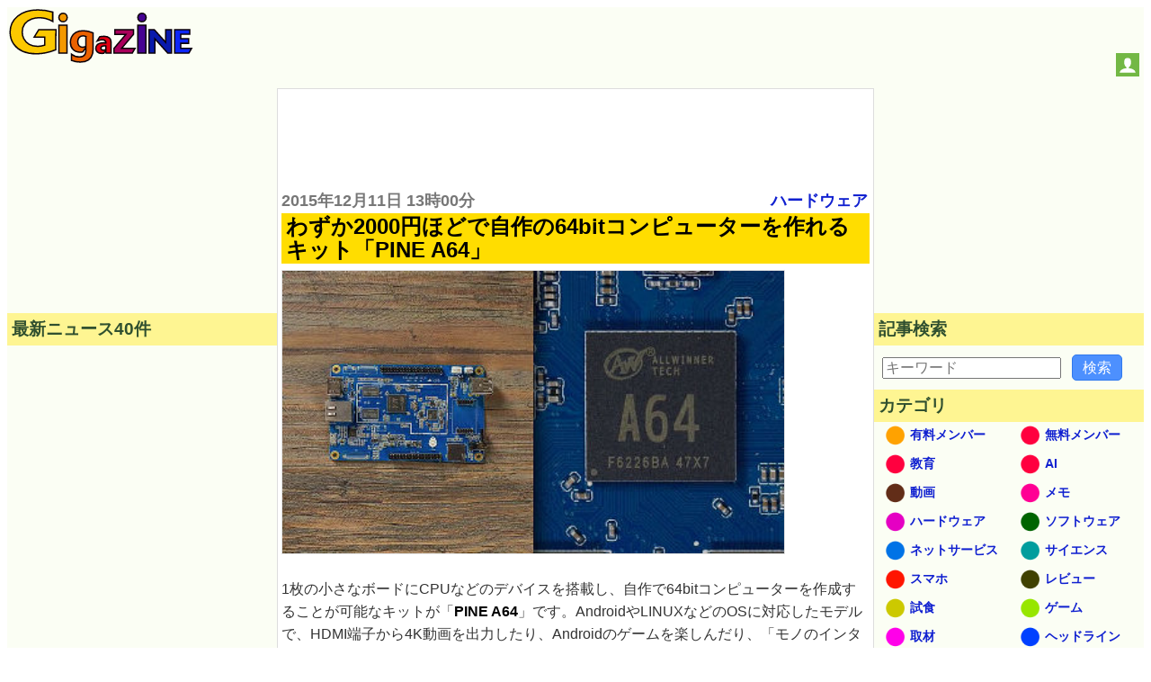

--- FILE ---
content_type: text/html; charset=utf-8
request_url: https://www.google.com/recaptcha/api2/aframe
body_size: 268
content:
<!DOCTYPE HTML><html><head><meta http-equiv="content-type" content="text/html; charset=UTF-8"></head><body><script nonce="-wPsN6CB2dP8qTY5My76vA">/** Anti-fraud and anti-abuse applications only. See google.com/recaptcha */ try{var clients={'sodar':'https://pagead2.googlesyndication.com/pagead/sodar?'};window.addEventListener("message",function(a){try{if(a.source===window.parent){var b=JSON.parse(a.data);var c=clients[b['id']];if(c){var d=document.createElement('img');d.src=c+b['params']+'&rc='+(localStorage.getItem("rc::a")?sessionStorage.getItem("rc::b"):"");window.document.body.appendChild(d);sessionStorage.setItem("rc::e",parseInt(sessionStorage.getItem("rc::e")||0)+1);localStorage.setItem("rc::h",'1769306103470');}}}catch(b){}});window.parent.postMessage("_grecaptcha_ready", "*");}catch(b){}</script></body></html>

--- FILE ---
content_type: application/javascript; charset=utf-8
request_url: https://fundingchoicesmessages.google.com/f/AGSKWxUyLC-SmMTtEXTGBOC3xYG-9zEmBRN8vZMLzGp4LSjAj68HqYn7K1afk9R7asg1mXygz9WdaLW2QMqRcr4mBoa1lXvHnCNbbNtvS8JCwrWx-NvFZ4_-TOCx7op25IOKwJNleEKAULeI4y760uyKdR1IZfvtrRguVTHOKePWGmReoTo7NVIqja0p7d7T/_.advert./ads2x300./adcde.js-ads.generated.-120x600c.
body_size: -1288
content:
window['331604fd-a672-4b82-9663-e0135cb94375'] = true;